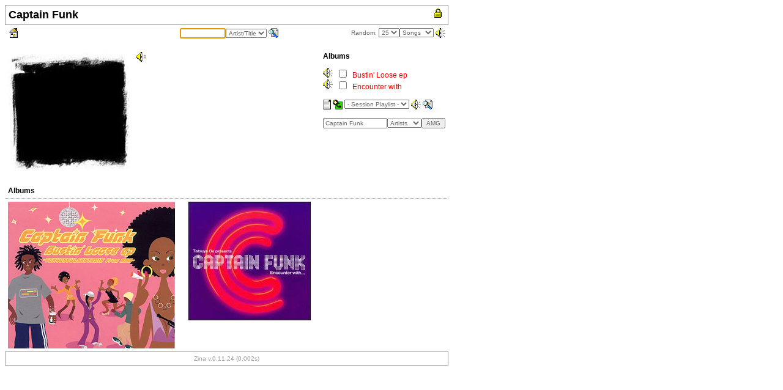

--- FILE ---
content_type: text/html; charset=UTF-8
request_url: https://madridmusic.com/japon/index.php?p=Captain%20Funk
body_size: 1974
content:
<!DOCTYPE html PUBLIC "-//W3C//DTD XHTML 1.0 Transitional//EN" "http://www.w3.org/TR/xhtml1/DTD/xhtml1-transitional.dtd"><html><head><title>Captain Funk</title>
<meta http-equiv='Content-Type' content='text/html; charset=ISO-8859-1' /><link rel='shortcut icon' href='/japon/_zina/themes/zina-light/zina.ico' /><link rel='stylesheet' href='/japon/_zina/themes/zina-light/index.css' type='text/css' /><link rel='stylesheet' href='/japon/_zina/themes/zina-light/common.css' type='text/css' /><script type='text/javascript' src='/japon/_zina/zina.js'></script>
</head><body><!--z-beg:PAGEHEADER--><table border="0" cellpadding="5" cellspacing="0" width="725px" class="z_title"><tr><td><b>Captain Funk</b></td><td align="right"></td><td align="right"><a href='/japon/index.php?p=Captain%20Funk&amp;l=9&amp;e=&nbsp;'><img border='0' src='/japon/_zina/themes/zina-light/images/login.gif' alt='Login' title='Login' align='top'/></a>&nbsp;</td></tr></table><table border="0" cellpadding="5" cellspacing="0" width="725px"><tr><td nowrap="nowrap" valign="top" width="34%"><small><a href='/japon/index.php?'><img border='0' src='/japon/_zina/themes/zina-light/images/home.gif' alt='Home' title='Home' align='middle'/></a></small></td><td align="center" nowrap="nowrap" valign="top" width="33%"><form name='sform' method='post' action='/japon/index.php?l=4' class='z_small'><input name='search' type='text' size='10' class='z_form_textbox' value=''/><select name='type' class='z_form_select'><option value='a'>Artist/Title</option><option value='s'>Song</option></select>&nbsp;<a href='javascript:document.sform.submit();'><img border='0' src='/japon/_zina/themes/zina-light/images/more.gif' alt='More' title='More' align='top'/></a></form><script type='text/javascript'>document.sform.search.focus();</script></td><td align="right" nowrap="nowrap" valign="top" width="33%"><form class='z_small' name='random' method='post' action='/japon/index.php?'>Random: <select class='z_form_select' name='n'><option value='1'>1</option><option value='5'>5</option><option value='10'>10</option><option value='25' selected='selected'>25</option><option value='50'>50</option><option value='0'>All</option></select><select class='z_form_select' name='m'><option value='4'>Albums</option><option value='5' selected='selected'>Songs</option></select>&nbsp;<a href="javascript:SubmitForm('random','/japon/index.php?l=8',true);"><img border='0' src='/japon/_zina/themes/zina-light/images/play.gif' alt='Play' title='Play' align='top'/></a></form></td></tr></table><!--z-end:PAGEHEADER--><!--z-beg:SEC-DIR--><table border="0" cellpadding="5" cellspacing="0" width="725px"><tr><td valign="top" width="100%"><!--z-beg:LIST--><div style="display:block;float:right;margin-left:10px;"><form name='dirs' method='post' action='/japon/index.php?p=Captain%20Funk/'><!--z-beg:SUB-LIST--><p><b>Albums</b></p><a href='/japon/index.php?p=Captain%20Funk/Bustin%27%20Loose%20ep&amp;l=8&amp;m=0'><img border='0' src='/japon/_zina/themes/zina-light/images/play.gif' alt='Play' title='Play' align='top'/></a> &nbsp;<input type='checkbox' name='mp3s[]' value='Captain%20Funk/Bustin%27%20Loose%20ep/.lp'/> &nbsp;<a href='/japon/index.php?p=Captain%20Funk/Bustin%27%20Loose%20ep'>Bustin' Loose ep</a><br /><a href='/japon/index.php?p=Captain%20Funk/Encounter%20with&amp;l=8&amp;m=0'><img border='0' src='/japon/_zina/themes/zina-light/images/play.gif' alt='Play' title='Play' align='top'/></a> &nbsp;<input type='checkbox' name='mp3s[]' value='Captain%20Funk/Encounter%20with/.lp'/> &nbsp;<a href='/japon/index.php?p=Captain%20Funk/Encounter%20with'>Encounter with</a><br /><!--z-end:SUB-LIST--><!--z-beg:DIRLIST-OPTS--><br /><a href='/japon/index.php?l=3&amp;z=1'><img border='0' src='/japon/_zina/themes/zina-light/images/playlist.gif' alt='Playlists' title='Playlists' align='top'/></a>&nbsp;<a href="javascript:CheckIt2('dirs','&amp;l=3&amp;z=2',false, 'Nothing to add to playlist.', 0, 'add');"><img border='0' src='/japon/_zina/themes/zina-light/images/add.gif' alt='Add To' title='Add To' align='top'/></a>&nbsp;<select class="z_form_select" name="playlist"><option value="zina_session_playlist"> - Session Playlist - </option></select>&nbsp;<a href="javascript:CheckIt2('dirs','&amp;l=8&amp;m=3&amp;lf=0',false,'No playlist selected.', 0);"><img border='0' src='/japon/_zina/themes/zina-light/images/play.gif' alt='Play' title='Play' align='top'/></a>&nbsp;<a href="javascript:SubmitForm('dirs','&amp;l=3&amp;z=1',false);"><img border='0' src='/japon/_zina/themes/zina-light/images/more.gif' alt='More' title='More' align='top'/></a>&nbsp;<!--z-end:DIRLIST-OPTS--></form><!--z-beg:AMG--><br /><br /><form action='http://www.allmusic.com/cg/amg.dll' method='post' target='AMG'><input type='hidden' name='P' value='amg'/><input class='z_form_textbox' type='text' name='sql' size='15' maxlength='30' value="Captain Funk"/><select name='opt1' class='z_form_select'><option value='1'>Artists</option><option value='2'>Albums</option><option value='3'>Songs</option></select><input type='submit' class='z_small' value='AMG'/></form><!--z-end:AMG--></div><!--z-end:LIST--><p style="text-align:justify;"><img src="/japon/_zina/themes/zina-light/images/missing_dir.jpg" id='zImage' border='0' class='z_dir_image' align="left" alt="Captain Funk" title="Captain Funk" /><a class='z_play' href='/japon/index.php?p=Captain%20Funk&amp;l=8&amp;m=10&amp;c=1'><img border='0' src='/japon/_zina/themes/zina-light/images/play_rec_rand.gif' alt='Play Recursively Random' title='Play Recursively Random' align='top'/></a> &nbsp;</p></td></tr></table><!--z-end:SEC-DIR--><table border="0" cellpadding="5" cellspacing="0" width="730"><tr><td><script type="text/javascript"><!--
google_ad_client = "pub-1795710037397734";
google_alternate_color = "ffffFF";
google_ad_width = 728;
google_ad_height = 15;
google_ad_format = "728x15_0ads_al_s";
//2006-09-24: caboverde
google_ad_channel ="0661816717";
google_color_border = "FFFFFF";
google_color_bg = "FFFFFF";
google_color_link = "0000FF";
google_color_text = "000000";
google_color_url = "008000";
//--></script><script type="text/javascript"
  src="http://pagead2.googlesyndication.com/pagead/show_ads.js"></script></td></tr></table><!--z-beg:SUBDIRS--><table border="0" cellpadding="5" cellspacing="0" width="725px"><tr><td class="z_album_img_hdr"><b>Albums</b></td></tr></table><table border="0" cellpadding="5" cellspacing="0" width="725px"><tr><td width='33%' align='left' valign='top'><a href='/japon/index.php?p=Captain%20Funk/Bustin%27%20Loose%20ep'><img src="/japon/music/Captain%20Funk/Bustin%27%20Loose%20ep/captain-bustinloose.jpg"border='0' class='z_subdir_image'  alt="Bustin' Loose ep" title="Bustin' Loose ep" /></a></td><td width='33%' align='center' valign='top'><a href='/japon/index.php?p=Captain%20Funk/Encounter%20with'><img src="/japon/music/Captain%20Funk/Encounter%20with/captain-funk-encounter.jpg"border='0' class='z_subdir_image'  alt="Encounter with" title="Encounter with" /></a></td><td width='33%'>&nbsp;</td></tr></table><!--z-end:SUBDIRS--><!--z-beg:PAGEFOOTER--><table border="0" cellpadding="5" cellspacing="0" width="725px" class="z_footer"><tr><td align="center" class="z_small" style="text-align:center;"><a class='z_foot' title='Zina' href='http://www.pancake.org/zina/'>Zina v.0.11.24 (0.002s)</a></td></tr></table><!--
<a href="http://validator.w3.org/check/referer">XHTML 1.0</a>&nbsp; 
<a href="http://jigsaw.w3.org/css-validator/check/referer">CSS</a> 
--><!--z-end:PAGEFOOTER--></body></html>



--- FILE ---
content_type: text/css
request_url: https://madridmusic.com/japon/_zina/themes/zina-light/index.css
body_size: -41
content:
body {
	background: #FFFFFF;
	font-family: Arial, Helvetica, sans-serif;
	font-size: 12px;
	color: #000000;
}

a, table {
	text-decoration: none;
	font-size: 12px;
}

a:hover {
	color: #000000;
	font-weight: bold;
}

a:link {
	color: red;
	
}

a:visited {
	color: red;
	
}




--- FILE ---
content_type: text/css
request_url: https://madridmusic.com/japon/_zina/themes/zina-light/common.css
body_size: 363
content:
/* IN script */
a.z_nav { } 
a.z_play { font-style:normal;} 
.z_play { font-style: italic;} 

.z_dir_image {
	margin-right: 10px;
}
.z_subdir_image {}
a.z_foot {
	font-size: 10px;
	color: #999;
	font-weight: normal;
}
a.z_foot:hover {
	color: #999;
	font-weight: normal;
}
.z_song0 {}
.z_song1 {}
.z_row0 { background-color:#99FFFF; }
.z_row1 { background-color:#FFFFFF; }

.z_playlist_title { font-weight:bold; }

.z_cfg_cat { 
	border-bottom: 2px solid gray;
	background-color: #EEEEEE;
	padding-top: 3px;
	padding-left: 2px;
}
.z_cfg_cat { 
	border-bottom: 2px solid gray;
	background-color: #EEEEEE;
	/*color: black;*/
	height: 24px;
}

.z_cfg_left {
	float: left;
	padding-top: 3px;
	font-size: 14px;
	font-weight: bold;
	padding-left: 5px;
}

.z_cfg_right {
	float: right;
	padding-top: 5px;
	padding-right: 5px;
}
a.z_cfg_r_txt {
	/*color: black;*/
	font-size: 10px;
}

.z_artistcols { border-right: 1px dotted #999; }

a.z_artist {
	font-size: 12px;
	line-height:1.5;
}

a.z_artist:hover{ 
	font-weight: bold; 
}

.z_img_cap { text-align:center; }

.z_small, .z_form_textbox, .z_form_select {
	font-size:10px;
	color: #666;
}
.z_small:hover { font-weight: normal; }

.z_genre {}
.z_pages {
	font-size: 12px;
	line-height:1.5;
}

/* END IN script */

form { display:inline; }

.z_title {
	font-size: 18px;
	color: #000000;
	border:1px solid #999;
	/*
	padding:5px;
	margin-top:10px;
	*/
}


.z_footer {
	font-size: 10px;
	color: #999;
	border:1px solid #999;
	/*
	padding:5px;*/
	text-align: center;
}

.z_song_info0 {}
.z_song_info1 {}
.z_song_blurb0 {}
.z_song_blurb1 {}


.z_album_img_hdr {
	/*background-color: #EEEEEE;*/
	border-bottom: 1px dotted #999;
}



--- FILE ---
content_type: text/javascript
request_url: https://madridmusic.com/japon/_zina/zina.js
body_size: 258
content:
function SubmitForm(form, a, replace) { 
	if (replace) {
		document.forms[form].action = a; 
	} else {
		document.forms[form].action = document.forms[form].action + a; 
	}
	document.forms[form].submit();
}

function CheckBoxes(form, v){
	for (var i=0; i < document.forms[form].elements.length; i++) {
		var j = document.forms[form].elements[i];
		if (j.type == "checkbox") { j.checked = v; }
	}
}

function CheckIt(form, a, replace, error) {
	var checks = 0;
	for (var i=0; i < document.forms[form].elements.length; i++) {
		var j = document.forms[form].elements[i];
		if (j.type == "checkbox" && j.checked) { checks = 1; break; }
	}
	if (checks == 0) {
		alert(error);
	} else {
		SubmitForm(form, a, replace);
	}
}

function CheckIt2(form, a, replace, error, sess, type) {
	var i = document.forms[form].playlist.selectedIndex;
	var j = document.forms[form].playlist.options[i].value;
	var err = 0;
	if (type == "add") {
		err = 1;
		for (var i=0; i < document.forms[form].elements.length; i++) {
			var j = document.forms[form].elements[i];
			if (j.type == "checkbox" && j.checked) { err = 0; break; }
		}
	} else { //play/lofi
		if(j == "new_zina_list") {
			err = 1;
		} else if (j == "zina_session_playlist" && sess == 0 ) {
			err = 1;
		}
	}
	if (err == 1)
		alert(error)
	else
		SubmitForm(form, a, replace);

}

function AddElements(f,x){
	var i;
	for(i=0;i < x.length; i++) {
		if (x.options[i].selected) {
			f.value += x.options[i].value +"\n";
		}
	}
}
